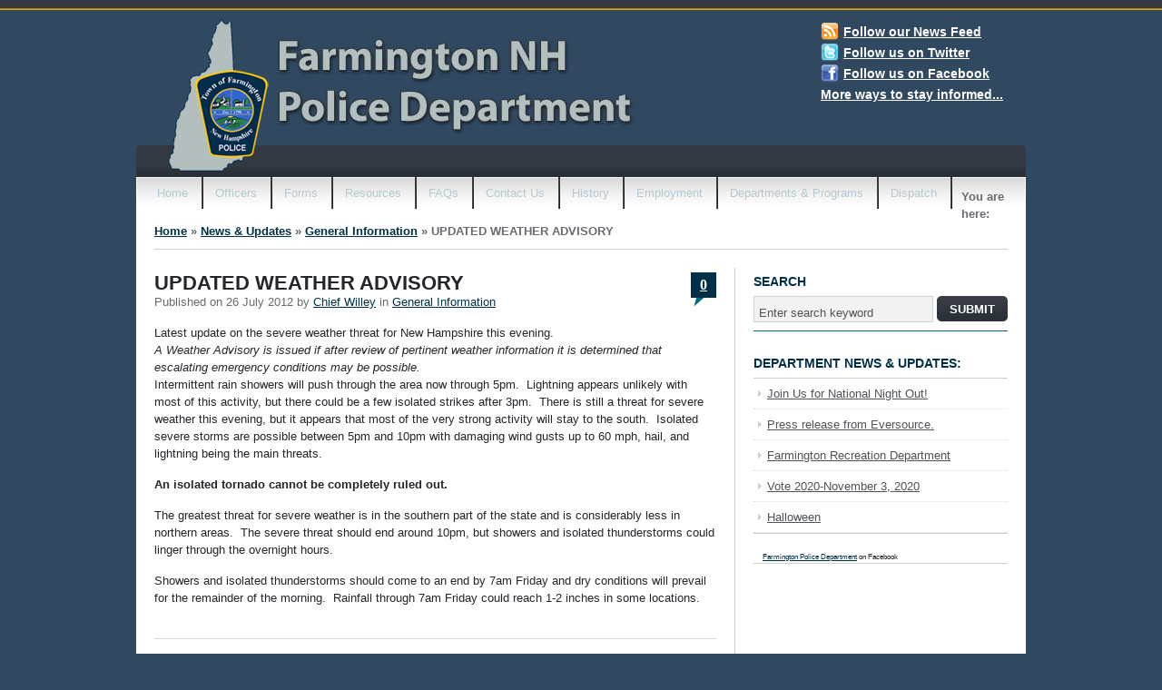

--- FILE ---
content_type: text/html; charset=UTF-8
request_url: https://farmingtonpd.com/2012/07/updated-weather-advisory/
body_size: 9286
content:
<!DOCTYPE html PUBLIC "-//W3C//DTD XHTML 1.0 Transitional//EN" "http://www.w3.org/TR/xhtml1/DTD/xhtml1-transitional.dtd">
<html xmlns="http://www.w3.org/1999/xhtml">
<head profile="http://gmpg.org/xfn/11">
<title>
  UPDATED WEATHER ADVISORY&nbsp;|&nbsp;
Farmington New Hampshire Police Department</title>
<meta http-equiv="Content-Type" content="text/html; charset=UTF-8" />
<meta name="google-site-verification" content="qd9Uvaw9JQ81Gz5JToxKFOHZGlFSSx-NqnRadSW0xfg" />
<link rel="alternate" type="application/rss+xml" title="RSS 2.0" href="https://farmingtonpd.com/feed/" />
<link rel="pingback" href="https://farmingtonpd.com/xmlrpc.php" />
<link rel="stylesheet" type="text/css" media="all" href="https://farmingtonpd.com/wp-content/themes/thestation/css/reset.css" />
<link rel="stylesheet" type="text/css" media="all" href="https://farmingtonpd.com/wp-content/themes/thestation/css/960.css" />
<link rel="stylesheet" type="text/css" href="https://farmingtonpd.com/wp-content/themes/thestation/style.css" media="screen" />
<!--[if IE 7]>



		<link rel="stylesheet" type="text/css" media="all" href="https://farmingtonpd.com/wp-content/themes/thestation/ie7.css" />



	<![endif]-->
<!--[if IE 6]>



		<link rel="stylesheet" type="text/css" media="all" href="https://farmingtonpd.com/wp-content/themes/thestation/ie6.css" />



		<script type="text/javascript" src="https://farmingtonpd.com/wp-content/themes/thestation/includes/js/pngfix.js"></script>



	<![endif]-->
<meta name='robots' content='max-image-preview:large' />
<link rel="alternate" type="application/rss+xml" title="Farmington New Hampshire Police Department &raquo; UPDATED WEATHER ADVISORY Comments Feed" href="https://farmingtonpd.com/2012/07/updated-weather-advisory/feed/" />
<script type="text/javascript">
/* <![CDATA[ */
window._wpemojiSettings = {"baseUrl":"https:\/\/s.w.org\/images\/core\/emoji\/15.0.3\/72x72\/","ext":".png","svgUrl":"https:\/\/s.w.org\/images\/core\/emoji\/15.0.3\/svg\/","svgExt":".svg","source":{"concatemoji":"https:\/\/farmingtonpd.com\/wp-includes\/js\/wp-emoji-release.min.js?ver=6.6.4"}};
/*! This file is auto-generated */
!function(i,n){var o,s,e;function c(e){try{var t={supportTests:e,timestamp:(new Date).valueOf()};sessionStorage.setItem(o,JSON.stringify(t))}catch(e){}}function p(e,t,n){e.clearRect(0,0,e.canvas.width,e.canvas.height),e.fillText(t,0,0);var t=new Uint32Array(e.getImageData(0,0,e.canvas.width,e.canvas.height).data),r=(e.clearRect(0,0,e.canvas.width,e.canvas.height),e.fillText(n,0,0),new Uint32Array(e.getImageData(0,0,e.canvas.width,e.canvas.height).data));return t.every(function(e,t){return e===r[t]})}function u(e,t,n){switch(t){case"flag":return n(e,"\ud83c\udff3\ufe0f\u200d\u26a7\ufe0f","\ud83c\udff3\ufe0f\u200b\u26a7\ufe0f")?!1:!n(e,"\ud83c\uddfa\ud83c\uddf3","\ud83c\uddfa\u200b\ud83c\uddf3")&&!n(e,"\ud83c\udff4\udb40\udc67\udb40\udc62\udb40\udc65\udb40\udc6e\udb40\udc67\udb40\udc7f","\ud83c\udff4\u200b\udb40\udc67\u200b\udb40\udc62\u200b\udb40\udc65\u200b\udb40\udc6e\u200b\udb40\udc67\u200b\udb40\udc7f");case"emoji":return!n(e,"\ud83d\udc26\u200d\u2b1b","\ud83d\udc26\u200b\u2b1b")}return!1}function f(e,t,n){var r="undefined"!=typeof WorkerGlobalScope&&self instanceof WorkerGlobalScope?new OffscreenCanvas(300,150):i.createElement("canvas"),a=r.getContext("2d",{willReadFrequently:!0}),o=(a.textBaseline="top",a.font="600 32px Arial",{});return e.forEach(function(e){o[e]=t(a,e,n)}),o}function t(e){var t=i.createElement("script");t.src=e,t.defer=!0,i.head.appendChild(t)}"undefined"!=typeof Promise&&(o="wpEmojiSettingsSupports",s=["flag","emoji"],n.supports={everything:!0,everythingExceptFlag:!0},e=new Promise(function(e){i.addEventListener("DOMContentLoaded",e,{once:!0})}),new Promise(function(t){var n=function(){try{var e=JSON.parse(sessionStorage.getItem(o));if("object"==typeof e&&"number"==typeof e.timestamp&&(new Date).valueOf()<e.timestamp+604800&&"object"==typeof e.supportTests)return e.supportTests}catch(e){}return null}();if(!n){if("undefined"!=typeof Worker&&"undefined"!=typeof OffscreenCanvas&&"undefined"!=typeof URL&&URL.createObjectURL&&"undefined"!=typeof Blob)try{var e="postMessage("+f.toString()+"("+[JSON.stringify(s),u.toString(),p.toString()].join(",")+"));",r=new Blob([e],{type:"text/javascript"}),a=new Worker(URL.createObjectURL(r),{name:"wpTestEmojiSupports"});return void(a.onmessage=function(e){c(n=e.data),a.terminate(),t(n)})}catch(e){}c(n=f(s,u,p))}t(n)}).then(function(e){for(var t in e)n.supports[t]=e[t],n.supports.everything=n.supports.everything&&n.supports[t],"flag"!==t&&(n.supports.everythingExceptFlag=n.supports.everythingExceptFlag&&n.supports[t]);n.supports.everythingExceptFlag=n.supports.everythingExceptFlag&&!n.supports.flag,n.DOMReady=!1,n.readyCallback=function(){n.DOMReady=!0}}).then(function(){return e}).then(function(){var e;n.supports.everything||(n.readyCallback(),(e=n.source||{}).concatemoji?t(e.concatemoji):e.wpemoji&&e.twemoji&&(t(e.twemoji),t(e.wpemoji)))}))}((window,document),window._wpemojiSettings);
/* ]]> */
</script>
<style id='wp-emoji-styles-inline-css' type='text/css'>

	img.wp-smiley, img.emoji {
		display: inline !important;
		border: none !important;
		box-shadow: none !important;
		height: 1em !important;
		width: 1em !important;
		margin: 0 0.07em !important;
		vertical-align: -0.1em !important;
		background: none !important;
		padding: 0 !important;
	}
</style>
<link rel='stylesheet' id='wp-block-library-css' href='https://farmingtonpd.com/wp-includes/css/dist/block-library/style.min.css?ver=6.6.4' type='text/css' media='all' />
<style id='classic-theme-styles-inline-css' type='text/css'>
/*! This file is auto-generated */
.wp-block-button__link{color:#fff;background-color:#32373c;border-radius:9999px;box-shadow:none;text-decoration:none;padding:calc(.667em + 2px) calc(1.333em + 2px);font-size:1.125em}.wp-block-file__button{background:#32373c;color:#fff;text-decoration:none}
</style>
<style id='global-styles-inline-css' type='text/css'>
:root{--wp--preset--aspect-ratio--square: 1;--wp--preset--aspect-ratio--4-3: 4/3;--wp--preset--aspect-ratio--3-4: 3/4;--wp--preset--aspect-ratio--3-2: 3/2;--wp--preset--aspect-ratio--2-3: 2/3;--wp--preset--aspect-ratio--16-9: 16/9;--wp--preset--aspect-ratio--9-16: 9/16;--wp--preset--color--black: #000000;--wp--preset--color--cyan-bluish-gray: #abb8c3;--wp--preset--color--white: #ffffff;--wp--preset--color--pale-pink: #f78da7;--wp--preset--color--vivid-red: #cf2e2e;--wp--preset--color--luminous-vivid-orange: #ff6900;--wp--preset--color--luminous-vivid-amber: #fcb900;--wp--preset--color--light-green-cyan: #7bdcb5;--wp--preset--color--vivid-green-cyan: #00d084;--wp--preset--color--pale-cyan-blue: #8ed1fc;--wp--preset--color--vivid-cyan-blue: #0693e3;--wp--preset--color--vivid-purple: #9b51e0;--wp--preset--gradient--vivid-cyan-blue-to-vivid-purple: linear-gradient(135deg,rgba(6,147,227,1) 0%,rgb(155,81,224) 100%);--wp--preset--gradient--light-green-cyan-to-vivid-green-cyan: linear-gradient(135deg,rgb(122,220,180) 0%,rgb(0,208,130) 100%);--wp--preset--gradient--luminous-vivid-amber-to-luminous-vivid-orange: linear-gradient(135deg,rgba(252,185,0,1) 0%,rgba(255,105,0,1) 100%);--wp--preset--gradient--luminous-vivid-orange-to-vivid-red: linear-gradient(135deg,rgba(255,105,0,1) 0%,rgb(207,46,46) 100%);--wp--preset--gradient--very-light-gray-to-cyan-bluish-gray: linear-gradient(135deg,rgb(238,238,238) 0%,rgb(169,184,195) 100%);--wp--preset--gradient--cool-to-warm-spectrum: linear-gradient(135deg,rgb(74,234,220) 0%,rgb(151,120,209) 20%,rgb(207,42,186) 40%,rgb(238,44,130) 60%,rgb(251,105,98) 80%,rgb(254,248,76) 100%);--wp--preset--gradient--blush-light-purple: linear-gradient(135deg,rgb(255,206,236) 0%,rgb(152,150,240) 100%);--wp--preset--gradient--blush-bordeaux: linear-gradient(135deg,rgb(254,205,165) 0%,rgb(254,45,45) 50%,rgb(107,0,62) 100%);--wp--preset--gradient--luminous-dusk: linear-gradient(135deg,rgb(255,203,112) 0%,rgb(199,81,192) 50%,rgb(65,88,208) 100%);--wp--preset--gradient--pale-ocean: linear-gradient(135deg,rgb(255,245,203) 0%,rgb(182,227,212) 50%,rgb(51,167,181) 100%);--wp--preset--gradient--electric-grass: linear-gradient(135deg,rgb(202,248,128) 0%,rgb(113,206,126) 100%);--wp--preset--gradient--midnight: linear-gradient(135deg,rgb(2,3,129) 0%,rgb(40,116,252) 100%);--wp--preset--font-size--small: 13px;--wp--preset--font-size--medium: 20px;--wp--preset--font-size--large: 36px;--wp--preset--font-size--x-large: 42px;--wp--preset--spacing--20: 0.44rem;--wp--preset--spacing--30: 0.67rem;--wp--preset--spacing--40: 1rem;--wp--preset--spacing--50: 1.5rem;--wp--preset--spacing--60: 2.25rem;--wp--preset--spacing--70: 3.38rem;--wp--preset--spacing--80: 5.06rem;--wp--preset--shadow--natural: 6px 6px 9px rgba(0, 0, 0, 0.2);--wp--preset--shadow--deep: 12px 12px 50px rgba(0, 0, 0, 0.4);--wp--preset--shadow--sharp: 6px 6px 0px rgba(0, 0, 0, 0.2);--wp--preset--shadow--outlined: 6px 6px 0px -3px rgba(255, 255, 255, 1), 6px 6px rgba(0, 0, 0, 1);--wp--preset--shadow--crisp: 6px 6px 0px rgba(0, 0, 0, 1);}:where(.is-layout-flex){gap: 0.5em;}:where(.is-layout-grid){gap: 0.5em;}body .is-layout-flex{display: flex;}.is-layout-flex{flex-wrap: wrap;align-items: center;}.is-layout-flex > :is(*, div){margin: 0;}body .is-layout-grid{display: grid;}.is-layout-grid > :is(*, div){margin: 0;}:where(.wp-block-columns.is-layout-flex){gap: 2em;}:where(.wp-block-columns.is-layout-grid){gap: 2em;}:where(.wp-block-post-template.is-layout-flex){gap: 1.25em;}:where(.wp-block-post-template.is-layout-grid){gap: 1.25em;}.has-black-color{color: var(--wp--preset--color--black) !important;}.has-cyan-bluish-gray-color{color: var(--wp--preset--color--cyan-bluish-gray) !important;}.has-white-color{color: var(--wp--preset--color--white) !important;}.has-pale-pink-color{color: var(--wp--preset--color--pale-pink) !important;}.has-vivid-red-color{color: var(--wp--preset--color--vivid-red) !important;}.has-luminous-vivid-orange-color{color: var(--wp--preset--color--luminous-vivid-orange) !important;}.has-luminous-vivid-amber-color{color: var(--wp--preset--color--luminous-vivid-amber) !important;}.has-light-green-cyan-color{color: var(--wp--preset--color--light-green-cyan) !important;}.has-vivid-green-cyan-color{color: var(--wp--preset--color--vivid-green-cyan) !important;}.has-pale-cyan-blue-color{color: var(--wp--preset--color--pale-cyan-blue) !important;}.has-vivid-cyan-blue-color{color: var(--wp--preset--color--vivid-cyan-blue) !important;}.has-vivid-purple-color{color: var(--wp--preset--color--vivid-purple) !important;}.has-black-background-color{background-color: var(--wp--preset--color--black) !important;}.has-cyan-bluish-gray-background-color{background-color: var(--wp--preset--color--cyan-bluish-gray) !important;}.has-white-background-color{background-color: var(--wp--preset--color--white) !important;}.has-pale-pink-background-color{background-color: var(--wp--preset--color--pale-pink) !important;}.has-vivid-red-background-color{background-color: var(--wp--preset--color--vivid-red) !important;}.has-luminous-vivid-orange-background-color{background-color: var(--wp--preset--color--luminous-vivid-orange) !important;}.has-luminous-vivid-amber-background-color{background-color: var(--wp--preset--color--luminous-vivid-amber) !important;}.has-light-green-cyan-background-color{background-color: var(--wp--preset--color--light-green-cyan) !important;}.has-vivid-green-cyan-background-color{background-color: var(--wp--preset--color--vivid-green-cyan) !important;}.has-pale-cyan-blue-background-color{background-color: var(--wp--preset--color--pale-cyan-blue) !important;}.has-vivid-cyan-blue-background-color{background-color: var(--wp--preset--color--vivid-cyan-blue) !important;}.has-vivid-purple-background-color{background-color: var(--wp--preset--color--vivid-purple) !important;}.has-black-border-color{border-color: var(--wp--preset--color--black) !important;}.has-cyan-bluish-gray-border-color{border-color: var(--wp--preset--color--cyan-bluish-gray) !important;}.has-white-border-color{border-color: var(--wp--preset--color--white) !important;}.has-pale-pink-border-color{border-color: var(--wp--preset--color--pale-pink) !important;}.has-vivid-red-border-color{border-color: var(--wp--preset--color--vivid-red) !important;}.has-luminous-vivid-orange-border-color{border-color: var(--wp--preset--color--luminous-vivid-orange) !important;}.has-luminous-vivid-amber-border-color{border-color: var(--wp--preset--color--luminous-vivid-amber) !important;}.has-light-green-cyan-border-color{border-color: var(--wp--preset--color--light-green-cyan) !important;}.has-vivid-green-cyan-border-color{border-color: var(--wp--preset--color--vivid-green-cyan) !important;}.has-pale-cyan-blue-border-color{border-color: var(--wp--preset--color--pale-cyan-blue) !important;}.has-vivid-cyan-blue-border-color{border-color: var(--wp--preset--color--vivid-cyan-blue) !important;}.has-vivid-purple-border-color{border-color: var(--wp--preset--color--vivid-purple) !important;}.has-vivid-cyan-blue-to-vivid-purple-gradient-background{background: var(--wp--preset--gradient--vivid-cyan-blue-to-vivid-purple) !important;}.has-light-green-cyan-to-vivid-green-cyan-gradient-background{background: var(--wp--preset--gradient--light-green-cyan-to-vivid-green-cyan) !important;}.has-luminous-vivid-amber-to-luminous-vivid-orange-gradient-background{background: var(--wp--preset--gradient--luminous-vivid-amber-to-luminous-vivid-orange) !important;}.has-luminous-vivid-orange-to-vivid-red-gradient-background{background: var(--wp--preset--gradient--luminous-vivid-orange-to-vivid-red) !important;}.has-very-light-gray-to-cyan-bluish-gray-gradient-background{background: var(--wp--preset--gradient--very-light-gray-to-cyan-bluish-gray) !important;}.has-cool-to-warm-spectrum-gradient-background{background: var(--wp--preset--gradient--cool-to-warm-spectrum) !important;}.has-blush-light-purple-gradient-background{background: var(--wp--preset--gradient--blush-light-purple) !important;}.has-blush-bordeaux-gradient-background{background: var(--wp--preset--gradient--blush-bordeaux) !important;}.has-luminous-dusk-gradient-background{background: var(--wp--preset--gradient--luminous-dusk) !important;}.has-pale-ocean-gradient-background{background: var(--wp--preset--gradient--pale-ocean) !important;}.has-electric-grass-gradient-background{background: var(--wp--preset--gradient--electric-grass) !important;}.has-midnight-gradient-background{background: var(--wp--preset--gradient--midnight) !important;}.has-small-font-size{font-size: var(--wp--preset--font-size--small) !important;}.has-medium-font-size{font-size: var(--wp--preset--font-size--medium) !important;}.has-large-font-size{font-size: var(--wp--preset--font-size--large) !important;}.has-x-large-font-size{font-size: var(--wp--preset--font-size--x-large) !important;}
:where(.wp-block-post-template.is-layout-flex){gap: 1.25em;}:where(.wp-block-post-template.is-layout-grid){gap: 1.25em;}
:where(.wp-block-columns.is-layout-flex){gap: 2em;}:where(.wp-block-columns.is-layout-grid){gap: 2em;}
:root :where(.wp-block-pullquote){font-size: 1.5em;line-height: 1.6;}
</style>
<script type="text/javascript" src="https://farmingtonpd.com/wp-includes/js/jquery/jquery.min.js?ver=3.7.1" id="jquery-core-js"></script>
<script type="text/javascript" src="https://farmingtonpd.com/wp-includes/js/jquery/jquery-migrate.min.js?ver=3.4.1" id="jquery-migrate-js"></script>
<script type="text/javascript" src="https://farmingtonpd.com/wp-content/themes/thestation/includes/js/menu.js?ver=6.6.4" id="menu-js"></script>
<link rel="https://api.w.org/" href="https://farmingtonpd.com/wp-json/" /><link rel="alternate" title="JSON" type="application/json" href="https://farmingtonpd.com/wp-json/wp/v2/posts/750" /><link rel="EditURI" type="application/rsd+xml" title="RSD" href="https://farmingtonpd.com/xmlrpc.php?rsd" />
<link rel="canonical" href="https://farmingtonpd.com/2012/07/updated-weather-advisory/" />
<link rel='shortlink' href='https://farmingtonpd.com/?p=750' />
<link rel="alternate" title="oEmbed (JSON)" type="application/json+oembed" href="https://farmingtonpd.com/wp-json/oembed/1.0/embed?url=https%3A%2F%2Ffarmingtonpd.com%2F2012%2F07%2Fupdated-weather-advisory%2F" />
<link rel="alternate" title="oEmbed (XML)" type="text/xml+oembed" href="https://farmingtonpd.com/wp-json/oembed/1.0/embed?url=https%3A%2F%2Ffarmingtonpd.com%2F2012%2F07%2Fupdated-weather-advisory%2F&#038;format=xml" />
<meta name="generator" content="The Station " />
<meta name="generator" content="Woo Framework Version 1.0.4" />
<meta name="generator" content="GD Library Version 2" />
<link href="https://farmingtonpd.com/wp-content/themes/thestation/styles/default.css" rel="stylesheet" type="text/css" />
</head>
<body>
<div id="header">
   <h1><a href="https://farmingtonpd.com" title="Farmington New Hampshire Police Department">
      Farmington New Hampshire Police Department      </a></h1>
   <a href="https://farmingtonpd.com" title="Farmington New Hampshire Police Department"> <img src="https://farmingtonpd.com/wp-content/woo_uploads/6-fpdnhlogo.png" alt="Farmington New Hampshire Police Department" /><img src="https://farmingtonpd.com/wp-content/themes/thestation/img/fpd_nh_txt.jpg" /> </a>
   <div id="subscribe">
      <div class="subico"> <a href="https://farmingtonpd.com/feed/" title="Subscribe to our RSS feed"><img src="https://farmingtonpd.com/wp-content/themes/thestation/img/rss24.png" />Follow our News Feed</a> </div>
      <div class="subico"> <a href="http://twitter.com/farmingtonpd" title="Follow us on Twitter"><img src="https://farmingtonpd.com/wp-content/themes/thestation/img/twitter24.png" /> Follow us on Twitter</a> </div>
      <div class="subico"> <a href="http://www.facebook.com/FarmingtonPolice" title="Follow us on Farcebook"><img src="https://farmingtonpd.com/wp-content/themes/thestation/img/facebook24.png" />Follow us on Facebook</a> </div>
	  <div class="subico"><a href="http://farmingtonpd.com/stay-informed/">More ways to stay informed...</a></div>
   </div>
</div>
<!-- /header -->
<div id="nav">
   <ul id="pagenav">
      <li class=""><a href="https://farmingtonpd.com" title="Farmington New Hampshire Police Department"><span class="left"></span>Home<span class="right"></span></a></li>
                        <li class="page_item page-item-91"><a href="https://farmingtonpd.com/officers/"><span class="left"></span>Officers<span class="right"></span></a></li>
<li class="page_item page-item-97"><a href="https://farmingtonpd.com/forms/"><span class="left"></span>Forms<span class="right"></span></a></li>
<li class="page_item page-item-128 page_item_has_children"><a href="https://farmingtonpd.com/resources/"><span class="left"></span>Resources<span class="right"></span></a>
<ul class='children'>
	<li class="page_item page-item-431"><a href="https://farmingtonpd.com/resources/community-resources/"><span class="left"></span>Community Resources<span class="right"></span></a></li>
	<li class="page_item page-item-1254"><a href="https://farmingtonpd.com/resources/nuisance-property-ordinance/"><span class="left"></span>Nuisance Property Ordinance<span class="right"></span></a></li>
</ul>
</li>
<li class="page_item page-item-132"><a href="https://farmingtonpd.com/faqs/"><span class="left"></span>FAQs<span class="right"></span></a></li>
<li class="page_item page-item-135"><a href="https://farmingtonpd.com/contact-us/"><span class="left"></span>Contact Us<span class="right"></span></a></li>
<li class="page_item page-item-22"><a href="https://farmingtonpd.com/about/history/"><span class="left"></span>History<span class="right"></span></a></li>
<li class="page_item page-item-24"><a href="https://farmingtonpd.com/about/employment/"><span class="left"></span>Employment<span class="right"></span></a></li>
<li class="page_item page-item-105 page_item_has_children"><a href="https://farmingtonpd.com/about/divisions/"><span class="left"></span>Departments &#038; Programs<span class="right"></span></a></li>
<li class="page_item page-item-487"><a href="https://farmingtonpd.com/about/divisions/dispatch/"><span class="left"></span>Dispatch<span class="right"></span></a></li>
   </ul>
	<!--
   <ul id="pagenav2">
      <li class="page_item page-item-375"><a href="https://farmingtonpd.com/police-association/"><span class="left"></span>Farmington Police Association<span class="right"></span></a></li>
   </ul>
-->
</div>
<!-- /nav -->
<div id="container" class="container_12">

	<div id="breadcrumb"><p>You are here: <a href="https://farmingtonpd.com">Home</a> &raquo; <a href="https://farmingtonpd.com/category/news-updates/">News &amp; Updates</a> &raquo; <a href="https://farmingtonpd.com/category/news-updates/general/">General Information</a> &raquo; <strong>UPDATED WEATHER ADVISORY</strong></p></div>	
	<div id="content">
		
		<div id="main_content">
			
					
			<div class="post">
			
				<div class="post_head">
				
					<div class="title_meta">
						<h2><a href="https://farmingtonpd.com/2012/07/updated-weather-advisory/" title="UPDATED WEATHER ADVISORY">UPDATED WEATHER ADVISORY</a></h2>					
						<p class="meta">Published on 26 July 2012 by <a href="https://farmingtonpd.com/author/kwilley/" title="Posts by Chief Willey" rel="author">Chief Willey</a> in <a href="https://farmingtonpd.com/category/news-updates/general/" rel="category tag">General Information</a></p>
					</div><!-- /title_meta -->
										<span class="comments"><a href="https://farmingtonpd.com/2012/07/updated-weather-advisory/#respond" title="Comment on this post">0</a><span class="bg"></span></span>
								</div><!-- /post_head -->
				
								
				<div class="entry">
				
					<p>Latest update on the severe weather threat for New Hampshire this evening.<br />
<em>A Weather Advisory is issued if after review of pertinent weather information it is determined that escalating emergency conditions may be possible.</em><br />
Intermittent rain showers will push through the area now through 5pm.  Lightning appears unlikely with most of this activity, but there could be a few isolated strikes after 3pm.  There is still a threat for severe weather this evening, but it appears that most of the very strong activity will stay to the south.  Isolated severe storms are possible between 5pm and 10pm with damaging wind gusts up to 60 mph, hail, and lightning being the main threats. <strong></strong></p>
<p><strong>An isolated tornado cannot be completely ruled out.</strong> </p>
<p>The greatest threat for severe weather is in the southern part of the state and is considerably less in northern areas.  The severe threat should end around 10pm, but showers and isolated thunderstorms could linger through the overnight hours. </p>
<p>Showers and isolated thunderstorms should come to an end by 7am Friday and dry conditions will prevail for the remainder of the morning.  Rainfall through 7am Friday could reach 1-2 inches in some locations.</p>
				
				</div><!-- /entry -->
			
			</div><!-- /post -->
			
						
            <div class="clear"></div>
            
            
           			
<!-- You can start editing here. -->


			<!-- If comments are open, but there are no comments. -->

	 


<div id="respond">
<div id="form_wrap">


<h3>Leave a Reply</h3>


<form action="https://farmingtonpd.com/wp-comments-post.php" method="post" id="commentform" onsubmit="if (url.value == 'Website (optional)') {url.value = '';}">


<div class="form-left">
<input type="text" name="author" id="author" tabindex="1" value="Name (required)" onfocus="if (this.value == 'Name (required)') {this.value = '';}" onblur="if (this.value == '') {this.value = 'Name (required)';}" />
<input type="text" name="email" id="email" tabindex="2" value="Email (required)" onfocus="if (this.value == 'Email (required)') {this.value = '';}" onblur="if (this.value == '') {this.value = 'Email (required)';}" />
<input type="text" name="url" id="url" tabindex="3" value="Website (optional)" onfocus="if (this.value == 'Website (optional)') {this.value = '';}" onblur="if (this.value == '') {this.value = 'Website (optional)';}" />
<div class="cancel-comment-reply">
	<small><a rel="nofollow" id="cancel-comment-reply-link" href="/2012/07/updated-weather-advisory/#respond" style="display:none;">Click here to cancel reply.</a></small>
</div>

</div>
<div class="form-right">
<textarea rows="9" cols="10" name="comment" id="comment" tabindex="4" onfocus="if (this.value == 'Type your comment here...') {this.value = '';}" onblur="if (this.value == '') {this.value = 'Type your comment here...';}">Type your comment here...</textarea>
<input type="submit" name="submit" tabindex="5" value="Submit" class="sb" />

</div>


<input type='hidden' name='comment_post_ID' value='750' id='comment_post_ID' />
<input type='hidden' name='comment_parent' id='comment_parent' value='0' />
<p style="display: none;"><input type="hidden" id="akismet_comment_nonce" name="akismet_comment_nonce" value="46f5178057" /></p><p style="display: none !important;" class="akismet-fields-container" data-prefix="ak_"><label>&#916;<textarea name="ak_hp_textarea" cols="45" rows="8" maxlength="100"></textarea></label><input type="hidden" id="ak_js_1" name="ak_js" value="244"/><script>document.getElementById( "ak_js_1" ).setAttribute( "value", ( new Date() ).getTime() );</script></p>
</form>



<div class="clear"></div>
</div> <!-- end #form_wrap -->
</div> <!-- end #respond -->
             
            
		</div><!-- /main_content -->
		
				<div id="sidebar">
			
			
			<div id="search">
			
				<h2>Search</h2>
				
				<form method="get" id="searchform" action="https://farmingtonpd.com/" class="search-form">
					<input type="text" value="Enter search keyword" name="s" id="s" class="field" onfocus="if (this.value == 'Enter search keyword') {this.value = '';}" onblur="if (this.value == '') {this.value = 'Enter search keyword';}" />
					<input class="submitsearch button" type="submit" name="submit" value="submit" />
				</form>				
				
			</div><!-- /search -->	


		<div id="recent-posts-3" class="block widget widget_recent_entries">
		<h3>Department News &#038; Updates:</h3>
		<ul>
											<li>
					<a href="https://farmingtonpd.com/2021/08/join-us-for-national-night-out/">Join Us for National Night Out!</a>
									</li>
											<li>
					<a href="https://farmingtonpd.com/2021/04/press-release-from-eversource/">Press release from Eversource.</a>
									</li>
											<li>
					<a href="https://farmingtonpd.com/2021/02/farmington-recreation-department/">Farmington Recreation Department</a>
									</li>
											<li>
					<a href="https://farmingtonpd.com/2020/10/vote-2020/">Vote 2020-November 3, 2020</a>
									</li>
											<li>
					<a href="https://farmingtonpd.com/2020/10/halloween-2/">Halloween</a>
									</li>
					</ul>

		</div><div id="text-4" class="block widget widget_text">			<div class="textwidget"><script type="text/javascript" src="http://static.ak.connect.facebook.com/js/api_lib/v0.4/FeatureLoader.js.php/en_US"></script><script type="text/javascript">FB.init("ba85d2ffa7685bb68e2f658dc1b99788");</script><fb:fan profile_id="268410424021" stream="0" connections="10" logobar="1" width="280"></fb:fan><div style="font-size:8px; padding-left:10px"><a href="http://www.facebook.com/FarmingtonPolice">Farmington Police Department</a> on Facebook</div></div>
		</div>					
		</div><!-- /sidebar -->
		
		<div class="clear"></div>
		
	</div><!-- /content -->

	<div class="clear"></div>
	
		
</div><!-- /container -->

<div id="footer">
	
	<div class="footnav">

		<ul>
			
			<li><a href="https://farmingtonpd.com" title="Farmington New Hampshire Police Department">Home</a></li>
			
					
		
		</ul>

	</div><!-- /footnav -->
	
	<div class="copyright">
	
			
	</div><!-- /copyright -->
	
	<div class="clear"></div>
	
	<div class="bottombg"></div>
	
</div><!-- /footer -->

<div class="spacer"></div>

<span style="display:none">[base64]/[base64]</span><script type="text/javascript" src="https://farmingtonpd.com/wp-includes/js/comment-reply.min.js?ver=6.6.4" id="comment-reply-js" async="async" data-wp-strategy="async"></script>
<script defer type="text/javascript" src="https://farmingtonpd.com/wp-content/plugins/akismet/_inc/akismet-frontend.js?ver=1723579533" id="akismet-frontend-js"></script>
<!--GATC-->
<script type="text/javascript">
var gaJsHost = (("https:" == document.location.protocol) ? "https://ssl." : "http://www.");
document.write(unescape("%3Cscript src='" + gaJsHost + "google-analytics.com/ga.js' type='text/javascript'%3E%3C/script%3E"));
</script>
<script type="text/javascript">
try {
var pageTracker = _gat._getTracker("UA-13075825-1");
pageTracker._trackPageview();
} catch(err) {}</script>
<!--/GATC-->
</body>
</html>

--- FILE ---
content_type: text/css
request_url: https://farmingtonpd.com/wp-content/themes/thestation/style.css
body_size: 3894
content:
/*>>>>> Setup and Reset <<<<<*/







body, html { height: 100%; }
body, html, p, ul, ol { margin: 0; padding: 0; border: none; }
body { font-family: Arial, Helvetica, Sans-serif; font-size: 13px; line-height: 1.5;  /*unitless for proper inheritance*/ }
h1, h2, h3, h4, h5, h6 { margin: 5px 0; }
h1 { font-size: 30px }
h2 { font-size: 22px }
h3 { font-size: 16px }
h4 { font-size: 14px }
h5 { font-size: 12px }
h6 { font-size: 12px }
h1 a:link, h1 a:visited, h2 a:link, h2 a:visited, h3 a:link, h3 a:visited, h4 a:link, h4 a:visited, h5 a:link, h5 a:visited, h6 a:link, h6 a:visited { text-decoration: none; }
h1 a:hover, h2 a:hover, h3 a:hover, h4 a:hover, h5 a:hover, h6 a:hover { text-decoration: underline; }
p { margin: 5px 0 15px 0; }
ul, ol { margin: 0; padding: 0; }
/*>>>>> Navigation <<<<<*/







a:link, a:visited { text-decoration: underline; }
a:hover { font-weight: bold; }
#nav { width: 980px; margin: 0 auto; height: 35px; }
/* Page Nav */







#pagenav { float: left; position: relative; z-index: 100; padding: 0 10px; }
#pagenav li { float: left; line-height: 35px; padding: 0 9px 0 5px; margin: 0; }
#pagenav li a:link, #pagenav li a:visited { display: block; position: relative; padding: 0 8px; text-decoration: none; z-index: 100; }
#pagenav li a:hover, #pagenav li.current_page_item a:link, #pagenav li.current_page_item a:visited { position: relative; }
#pagenav li a:hover span.left, #pagenav li.current_page_item span.left { display: block; position: absolute; left: 0; bottom: 0; width: 5px; height: 33px; }
#pagenav li a:hover span.right, #pagenav li.current_page_item span.right { display: block; position: absolute; right: 0; bottom: 0; width: 5px; height: 33px; }

#pagenav2 { float: right; position: relative; z-index: 100; padding: 0 10px; }
#pagenav2 li { float: right; line-height: 35px; padding: 0 9px 0 5px; margin: 0; }
#pagenav2 li a:link, #pagenav2 li a:visited { display: block; position: relative; padding: 0 8px; text-decoration: none; z-index: 100; }
#pagenav2 li a:hover, #pagenav2 li.current_page_item a:link, #pagenav2 li.current_page_item a:visited { position: relative; }
#pagenav2 li a:hover span.left, #pagenav2 li.current_page_item span.left { display: block; position: absolute; left: 0; bottom: 0; width: 5px; height: 33px; }
#pagenav2 li a:hover span.right, #pagenav2 li.current_page_item span.right { display: block; position: absolute; right: 0; bottom: 0; width: 5px; height: 33px; }


/* Style drop down list */







#pagenav li ul li { float: none; padding: 0; }
/* first level */







	#pagenav li ul { position: absolute; left: -999em; }
#pagenav li:hover ul, #pagenav li.sfhover ul { }
/* second level */







		#pagenav li li:hover ul ul, #pagenav li li.sfhover ul ul { left: -999em; }
#pagenav li li li:hover ul, #pagenav li li li.sfhover ul { left: auto; }
/* third level */







			#pagenav li li li:hover ul ul, #pagenav li li li.sfhover ul ul { left: -999em; }
#pagenav li li li li:hover ul, #pagenav li li li li.sfhover ul { left: auto; }
#pagenav li ul ul { margin: -26px 0 0 200px; }
#pagenav li ul ul li a { line-height: 25px; }
#pagenav li:hover ul ul, #pagenav li.sfhover ul ul { left: -999em; }
#pagenav li:hover ul, #pagenav li li:hover ul, #pagenav li.sfhover ul, #pagenav li li.sfhover ul { left: auto; }
#pagenav li ul li a:link, #pagenav li ul li a:visited { display: block; width: 190px; padding: 0px 0 0px 10px!important; }
#pagenav li ul li ul li a:link, #pagenav li ul li ul li a:visited { padding: 5px 0 5px 10px!important; }
#pagenav li ul li a:hover { text-decoration: underline; }
#pagenav li ul li a span.left { display: none!important; }
#pagenav li ul li a span.right { display: none!important; }
/* IE7 Fix */







#pagenav li:hover, #pagenav li.hover { position: static; }

/*>>>>> Layout <<<<<*/

.fp-updates { margin: 0 0 25px 0; }
.fp-updates h2 { font-size: 15px; margin: 0 0 0 0;  }
.fp-updates h3 { font-size: 18px; margin: 0 0 25px 0; border-bottom:1px solid #CBD1D2; }
.fp-updates ul { margin: 0 0 0 15px; }




#header { width: 980px; margin: 0 auto; height: 160px; }
#header h1 { display: none; }
#header img { float: left; margin: 15px 0 0 0; }
#header #subscribe { float: right; margin: 25px 25px 0 0; text-decoration: none; }
#header .subico { margin: 0 0 3px 0; clear: both; }
#header .subico img { margin: 0 5px 0 0; }
#header .subico a { color: #fff; font-size: 14px; font-weight: bold; line-height: 20px; vertical-align:middle; }
#container { padding-top: 20px; padding-bottom: 20px; }
#container_bottombg { width: 980px; height: 41px; margin: 0 0 -20px -10px; }
#featured { float: left; margin: 0 0 0 10px; background-color: #dce1e2; height:auto; }
#featured.slider { width: 940px; position: relative; }
#featured.slider .arrow_left { position: absolute; left: -11px; top: 45%; }
#featured.slider .arrow_right { position: absolute; right: -11px; top: 45%; }
#featured.slider .information { width: 900px; float: left; position: relative; }
#featured.slider .information .image.left { float: left; margin: 0 20px 0 0; }
#featured.slider .information .image.right { float: right; margin: 0 0 0 20px; }
#featured.slider .information .image img { border: 5px solid #bcc5c7; }
#featured.slider .information #text h2 { margin-bottom: 0; }
#featured.slider .information #text h2 a:link, #featured.slider .information #text h2 a:visited { color: #16181A; display: inline; }
#featured.slider .information #text .description { display: block; color: #4F5357; font-weight: normal; font-size: 14px; }
#featured .information { float: left; width: 598px; padding: 15px 20px 20px 20px; }
#featured .information .welcome { font-size: 14px; }
#featured .information h2 { margin: 0 0 15px 0; line-height: 25px; font-size: 22px; }
#featured .information .feat-button .left { display: block; float: left; width: 5px; height: 30px; }
#featured .information .feat-button a.more-info { display: block; float: left; height: 24px; padding: 6px 4px 0 8px; text-transform: uppercase; cursor: pointer; }
#featured .information .feat-button .right { display: block; float: left; width: 19px; height: 30px; }
#featured-tabs { float: left; width: 301px; height: 100%; }
#featured-tabs li { }
#featured-tabs li a:link, #featured-tabs li a:visited { display: block; margin-left: -1px; padding: 10px 0 10px 20px; font-size: 16px; font-weight: bold; text-decoration: none; }
#featured-tabs li a:hover, #featured-tabs li.active a { }
#featured-tabs a span { display: block; font-size: 12px; font-weight: normal; margin-top: -4px; }
#featured .information ul, #featured .information ol { margin: 5px 0; padding: 0 0 0 30px; }
#featured .information ul li { list-style-type: square; }
#featured .information ul li ul { margin: 8px 0; padding: 0 0 0 15px; }
#featured .information ul li ul li { list-style-type: disc; }
#featured .information ol li { list-style-type: upper-latin; }
#featured .information ol li ol { margin: 8px 0; padding: 0 0 0 15px; }
#featured .information ol li ol li { list-style-type: lower-latin; }
/*>>>>> Slider <<<<<*/







#slider { width: 940px; margin: 0 auto; position: relative; }
.scroll { width: 940px; height: auto; overflow: auto; position: relative; /* fix for IE to respect overflow */ clear: left; }
.scrollContainer div.panel { height: auto; width: 940px; /* change to 560px if not using JS to remove rh.scroll */ }
.scrollButtons { cursor: pointer; z-index: 100; }
#breadcrumb { width: 940px; margin: -8px 10px 0 10px; padding: 0 0 10px 0; }
#content { }
#breadcrumb p { margin: 0; font-weight: bold; }
#main_content { float: left; width: 619px; padding: 0 20px 0 0; margin: 20px 0 0 10px; }
#main_content #top { }
#main_content #top h2 { margin: 0 0 20px 0; }
#main_content #top p { margin: 20px 0 30px 0; }
#main_content #top p img { float: left; margin: 0 10px 0 0; border: none !important; }
#two-col { padding-top: 10px; }
#two-col h3 { text-transform: uppercase; }
#two-col ul { padding: 0 !important; }
#two-col ul li { margin: 0 0 8px 0 !important; padding: 0 0 0 20px !important; list-style: none !important; }
#two-col .left { float: left; width: 309px; }
#two-col .right { float: left; width: 300px; padding: 0 0 0 10px; }
#two-col .left a.signup, #two-col .right a.signup { display: block; font-weight: bold; text-transform: uppercase; font-size: 13px; text-align: center; padding: 5px 0 0 0; margin: 20px 0 0 0; width: 300px; height: 25px; }
#sidebar { float: left; width: 280px; margin: 20px 0 0 20px; }
#sidebar h2 { text-transform: uppercase; font-size: 14px; }
#sidebar .box { }
#sidebar .box h2 { padding-bottom: 5px; }
#newsletter { margin-bottom: 15px; padding-bottom: 10px; }
#newsletter .field, #feedburner .field, #campaignmonitor .field { display: block; float: left; width: 191px; height: 20px; padding: 7px 0 0 5px; margin: 0 4px 0 0; }
#newsletter .button, #feedburner .button, #campaignmonitor .button { width: 78px; height: 28px; font-weight: bold; text-transform: uppercase; cursor: pointer !important; }
#news { margin-bottom: 15px; }
#news h2 { display: block; margin-bottom: 0; width: 280px; position: relative; }
#news h2 a:link, #news h2 a:visited { position: absolute; top: 0; right: 0; }
#news ul li { padding: 7px 0; }
#news ul li a:link, #news ul li a:visited { font-weight: bold; }
#news ul li span.meta { display: block; font-size: 11px; }
#search, #feedburner, #campaignmonitor { margin-bottom: 25px; padding-bottom: 10px; }
#search input#s { display: block; float: left; width: 191px; height: 20px; padding: 7px 0 0 5px; margin: 0 4px 0 0; }
#search input.submitsearch { width: 78px; height: 28px; font-weight: bold; text-transform: uppercase; cursor: pointer !important; }
#twitter { padding: 0 0 10px 0; }
#twitter ul { margin: 10px 0; }
#twitter_update_list li { padding: 5px 0 !important; }
#twitter a:link, #twitter a:visited { display: inline; padding: 0; }
#twitter span.website { display: block; text-align: right; }
#footer { width: 980px; margin: 0 auto 40px auto; }
#footer .footnav { float: left; width: 660px; }
#footer .footnav ul { padding: 30px 0 20px 10px; }
#footer .footnav ul li { display: inline; margin: 0 15px; }
#footer .footnav ul li a:link, #footer .footnav ul li a:visited { font-weight: bold; }
#footer .copyright { float: right; width: 295px; padding: 5px 10px 0 15px; font-size: 10px; }
#footer .copyright p { margin: 5px 0; }
#footer .bottombg { width: 980px; height: 7px; }
.spacer { height: 10px; }
/*>>>>> Post Styling <<<<<*/







.post { float: left; width: 619px; padding: 0 0 20px 0; margin: 0 0 20px 0; }
.post .video { margin: 0 0 20px 0; }
.post_head { float: left; width: 619px; margin: 0 0 15px 0; }
.post_head .title_meta { float: left; width: 559px; }
.post_head .title_meta h2 { margin: 0 0 -5px 0; }
.post_head .title_meta h2 a:link, .post_head .title_meta h2 a:visited { }
.post_head .title_meta p { margin: 0; }
.post_head .comments { width: 60px; text-align: right; float: right; }
.post_head .comments a:link, .post_head .comments a:visited { display: inline-block; text-align: center; padding: 5px 10px; margin: 5px 0 0 0; font: bold 16px Georgia, Times, Serif; }
.post_head .comments span.bg { display: block; width: 11px; height: 10px; margin: 0 0 0 35px; }
.post p.continue_reading { margin: 0; }
.post p.continue_reading a { padding: 0 10px 0 0; }
/*>>>>> Page Styles <<<<<*/







#sub_nav { float: left; width: 120px; padding: 5px 10px; }
#sub_nav ul li { margin: 3px 0; }
#sub_nav ul li.active { margin-top: 10px; }
#sub_nav ul li ul { margin: 0 0 10px 5px; display: none; }
#sub_nav .current_page_parent ul, #sub_nav .current_page_item ul { display: block; }
#sub_nav .current_page_parent ul li, #sub_nav .current_page_item ul li { margin-top: 10px; }
#sub_nav ul li ul li { zoom: 1; padding: 0 0 0 10px; }
#sub_nav ul li.sub_active a:link, #sub_nav ul li.sub_active a:visited { text-decoration: underline; }
#page { float: left; width: 619px; margin: 0 0 0 17px; }
#main_content.fullwidth { width: 940px; border-right: 0; }
#main_content.fullwidth #page { width: 783px; margin-left: 17px; }
#main_content.fullwidth #page.no_sub_nav_full { margin: 0; width: 940px; }
.no_sub_nav { width: 620px !Important; margin: 0px !Important; }
#page h2.title { margin: 0 0 15px 0; }
#page h2.title a:link, #page h2.title a:visited { }
/*>>>>> ARCHIVES TEMPLATE STYLES <<<<<*/







#archive_posts li, #archive_categories li, #archive_monthly li { margin: 0 0 5px 0; }
#archive_categories li, #archive_monthly li { font-weight: bold; }
#archive_posts li a:link, #archive_posts li a:visited { font-weight: bold; }
#archive_posts li span.comments { text-transform: uppercase; font-size: 11px; }
/*>>>>> Widget Styles <<<<<*/







.widget { margin: 0 0 20px 0; }
.widget.two-col { float: left; }
.widget h3 { padding: 0 0 5px 0; margin: 0; font-size: 14px; text-transform: uppercase; }
.widget ul { }
.widget.two-col ul { float: left; margin-bottom: -1px; }
.widget ul li { }
.widget ul li ul { margin: 0 0 5px 10px; font-size: 11px; }
.widget ul li li { }
.widget ul li li a:link, .widget ul li li a:visited { height: 22px; line-height: 20px; padding: 0 0 0 15px; }
.widget.two-col ul li { float: left; width: 140px; }
.widget ul li a:link, .widget ul li a:visited { display: block; padding: 7px 0 7px 15px; }

.widget ul li a:hover { }
#flickr { float: left; margin: 0 0 20px 0; }
#flickr h3 { padding: 0 0 5px 0; margin: 0; font-size: 14px; text-transform: uppercase; }
#flickr .pics { float: left; padding: 7px; }
#flickr .pics .flickr_badge_image { margin: 4px 6px; float: left; width: 75px; }
#ads img { margin: 5px 6px; }
.widget_lifestream ul li { padding-top: 7px!important; padding-bottom: 7px!important; background-position: 0 9px!important; }
#videos .inner { padding: 5px 10px 10px 10px; background-color: #ebebeb; border-left: 1px solid #CBD1D2; border-right: 1px solid #CBD1D2; }
#videos .inner .video { margin: 0 0 8px 0; }
#videos h3 { margin-bottom: -0px; }
/*>>>>> COMMENTS <<<<<*/







#comments_wrap { width: 619px; }
ol li.comment { display: block; padding: 10px 0 10px 10px; }
ol li.comment .comment-author { }
ol li.comment .comment-author img { float: right; }
ol li.comment .comment-author cite { font-weight: bold; font-size: 14px; }
ol li.comment .comment-meta { font-size: 10px; text-transform: uppercase; margin: 0 0 10px 0; }
ol li.comment p { margin: 0 0 5px 0; }
ol li.comment .reply { text-transform: uppercase; font-size: 12px; font-weight: bold; margin: 7px 0 0 0; }
/*>>>>> THREADED COMMENTS <<<<<*/







ol li.comment ul.children { margin: 10px 0 0 5px; }
/*>>>>> COMMENT FORM <<<<<*/







#form_wrap { padding: 15px 0; position: relative; clear: both; }
#form_wrap h2 { padding-bottom: 28px; position: relative; }
#form_wrap .form-left { width: 30%; float:left; }
#form_wrap .form-right { float:right; width: 70%; }
#form_wrap textarea, #form_wrap .form-left input { font-family: Arial, Helvetica, sans-serif; font-size: 12px; padding: 7px 10px; }
#form_wrap textarea { width: 95%; margin-bottom: 18px; }
#form_wrap .form-left input { width: 147px; display: block; margin-bottom: 10px; }
#form_wrap input.sb { width: 78px; height: 28px; font-weight: bold; text-transform: uppercase; }
#form_wrap p.lc_logged { margin-top: -20px; position: relative; }
#cancel-comment-reply-link { text-transform: uppercase; font-weight: bold; font-size: 10px; }
/*>>>>> ALTERNATE HOMEPAGE LAYOUT <<<<<*/







#recent_articles { }
#recent_articles h2.heading { text-transform: uppercase; font-size: 14px; margin: 0px 0 0 0; padding: 0 0 6px 0; }
#recent_articles .article { float: left; position: relative; width: 300px; border-top: 1px solid #cbd1d2; }
#recent_articles .article.left { padding: 10px 9px 10px 0; border-right: 1px solid #cbd1d2; }
#recent_articles .article.right { padding: 10px 0 10px 9px; border-left: 1px solid #cbd1d2; margin: 0 0 0 -1px; }
#recent_articles .article h2 { margin: 0; }
#recent_articles .article h2 a:link, #recent_articles .article h2 a:visited { color: #23262a; font-size: 16px; }
#recent_articles .article .meta { margin: 0 0 10px 0; font-size: 11px; }
#recent_articles .article .meta a:link, #recent_articles .article .meta a:visited { color: #4f5357; }
#recent_articles .article .comments { margin: 0; position: absolute; top: 10px; right: 7px; padding: 0 3px; border-radius: 3px; -moz-border-radius: 3px; -webkit-border-radius: 3px; background-color: #5c5c5c; }
#recent_articles .article .comments a:link, #recent_articles .article .comments a:visited { font-size: 14px; font-weight: bold; color: #fff; }
#recent_articles .article img { float: left; margin: 0 8px 5px 0; border: 2px solid #bcc5c7; }
#recent_articles .article p { margin: 0 0 8px 0; }
#adbox { padding: 25px 0; text-align: center; border-top: 1px solid #CBD1D2; border-bottom: 1px solid #cbd1d2; }
#bottom { }
#more_articles { float: left; width: 380px; padding: 0 9px 0 0; border-right: 1px solid #cbd1d2; }
#more_articles h2.heading { text-transform: uppercase; font-size: 14px; margin: 9px 0 0 0; padding: 0 0 6px 0; border-bottom: 1px solid #CBD1D2; }
#more_articles ul li { float: left; position: relative; width: 380px; padding: 10px 0; border-bottom: 1px solid #e4e4e4; }
#more_articles ul li img { float: left; margin: 0 15px 0 0; border: 2px solid #bcc5c7; }
#more_articles ul li .posttitle { float: left; width: 270px; }
#more_articles ul li .posttitle h2 { margin: 0; }
#more_articles ul li .posttitle h2 a:link, #more_articles ul li .posttitle h2 a:visited { color: #23262a; font-size: 14px; }
#more_articles ul li .meta { margin: 0; color: #4f5357; }
#more_articles .meta a:link, #more_articles .meta a:visited { color: #4f5357; }
#more_articles ul li .comments { margin: 0; position: absolute; top: 15px; right: 0; padding: 0 3px; border-radius: 3px; -moz-border-radius: 3px; -webkit-border-radius: 3px; background-color: #5c5c5c; }
#more_articles ul li .comments a:link, #more_articles ul li .comments a:visited { font-size: 14px; font-weight: bold; color: #fff; }
#widget_area { float: left; width: 220px; margin: 0 0 0 9px; padding: 10px 0 0 0; }
/*>>>>> END ALTERNATE HOMEPAGE LAYOUT <<<<<*/











/* Captions */



.aligncenter, div.aligncenter { display: block; margin-left: auto; margin-right: auto; }
.wp-caption { text-align: center; padding-top: 4px; margin: 10px; -moz-border-radius: 3px; -khtml-border-radius: 3px; -webkit-border-radius: 3px; border-radius: 3px; }
.wp-caption img { margin: 0; padding: 0; border: 0 none; }
.wp-caption p.wp-caption-text { font-size: 11px; line-height: 17px; padding: 0 4px 5px; margin: 0; }
/* End captions */







/* Post Typographic Elements */







.entry h1 { }
.entry h2 { }
.entry h3 { }
.entry h4 { }
.entry h5 { }
.entry h6 { }
.entry h1, .entry h2, .entry h3, .entry h4, .entry h5, .entry h6 { }
.entry blockquote { padding: 10px 20px; color: #555; font-style: italic; }
.entry blockquote p { margin: 0 0 10px 0; }
.entry ul { margin: 5px 0; padding: 0 0 0 30px; }
.entry ul li { list-style-type: square; }
.entry ul li ul { margin: 8px 0; padding: 0 0 0 15px; }
.entry ul li ul li { list-style-type: disc; }
.entry ol { margin: 5px 0; padding: 0 0 0 30px; }
.entry ol li { list-style-type: upper-latin; }
.entry ol li ol { margin: 8px 0; padding: 0 0 0 15px; }
.entry ol li ol li { list-style-type: lower-latin; }
.entry.sitemap ul { margin-bottom: 30px; }
.entry.sitemap li ul li ul { margin-bottom: 5px; }
/* Post Images */







.entry img { background: #efefef; padding: 5px; border: 1px solid #aaa; }
img.wp-smiley { padding: 0; border: none; }
.entry .alignleft { float: left; margin: 0px 15px 10px 0; }
.entry .alignright { float: right; margin: 5px 0 10px 15px; }
.entry .aligncenter { text-align: center; }
/*>>>>> Page Navi <<<<<*/







div.Nav { width: 609px; float: left; margin-top: -19px; height: 25px; padding: 5px 0 0 10px; }
.Nav strong.on { padding: 2px 5px; }
.Nav a { padding: 2px 5px; }
/*>>>>> WordPress Images <<<<<*/







img.wp-smiley { padding: 0; border: none; }
.alignleft { float: left; margin: 0 15px 10px 0; }
.alignright { float: right; margin: 0 0 10px 15px; }
.aligncenter { text-align: center; }
.clearfix { clear: both; }
/*>>>>> Custom Styles <<<<<*/







.floatl { float: left; }
.floatr { float: right; }
.contact-l { margin: 0 0 0 50px; }
.contact-r { float: right; margin: 0 50px 0 0; }
.alignl { text-align: left; }
.alignr { text-align: right; }
.alignc { text-align: center; }
.small { font-size: 10px; text-transform: uppercase; }
.read-more { float:right; }
.rss-date { color: #4F5357; font-size:10px; margin: 0 0 0 5px; }


--- FILE ---
content_type: text/css
request_url: https://farmingtonpd.com/wp-content/themes/thestation/styles/default.css
body_size: 1527
content:
body {
	color: #23262a;
	background: #304860 url(default/bg.jpg) repeat-x left top;
}
h1, h2, h3, h4, h5, h6 {
	color: #16181a;
}
/*>>>>> Navigation <<<<<*/



a:link, a:visited {
	color: #003048;
}

#nav {
	background: url(default/navbg.jpg) no-repeat center top;
}
/* Page Nav */



#pagenav li a:link, #pagenav li a:visited {
	color: #b5c9d3;
}
#pagenav li {
	background: url(default/nav_divider.jpg) no-repeat right top;
}
#pagenav li.current_page_item a:link, #pagenav li.current_page_item a:visited {
	color: #23262a;
	background: url(default/nav_current_tile.jpg) repeat-x left bottom;
}
#pagenav li a:hover {
	color: #d8a800;
	background: url(default/nav_current_tile.jpg) repeat-x left bottom;
}
#pagenav li a:hover span.left, #pagenav li.current_page_item span.left {
	background: url(default/nav_current_left.jpg) no-repeat left bottom;
}
#pagenav li a:hover span.right, #pagenav li.current_page_item span.right {
	background: url(default/nav_current_right.jpg) no-repeat left bottom!important;
}

#pagenav2 li a:link, #pagenav2 li a:visited {
	color: #b5c9d3;
}
#pagenav2 li {
	background: url(default/nav_divider.jpg) no-repeat right top;
}
#pagenav2 li.current_page_item a:link, #pagenav2 li.current_page_item a:visited {
	color: #23262a;
	background: url(default/nav_current_tile.jpg) repeat-x left bottom;
}
#pagenav2 li a:hover {
	color: #d8a800;
	background: url(default/nav_current_tile.jpg) repeat-x left bottom;
}
#pagenav2 li a:hover span.left, #pagenav2 li.current_page_item span.left {
	background: url(default/nav_current_left.jpg) no-repeat left bottom;
}
#pagenav2 li a:hover span.right, #pagenav2 li.current_page_item span.right {
	background: url(default/nav_current_right.jpg) no-repeat left bottom!important;
}

/* Style drop down list */



#pagenav li ul {
	background: #D8D8D8;
}
#pagenav li ul li {
	background: none;
	border-bottom: 1px solid #aaa;
}
#pagenav li ul li a:link, #pagenav li ul li a:visited {
	color: #000;
	background: none!important;
}
#pagenav li ul li a:hover {
	background: #e2e2e2!important;
}
/*>>>>> Layout <<<<<*/



#header #subscribe {
	color: #fff;
}
#container {
	background: #fff url(default/containerbg_top.jpg) no-repeat left top;
}
#container_bottombg {
	background: url(default/containerbg_bottom.jpg) no-repeat center bottom;
}
#featured {
	border: 1px solid #cbd1d2;
}
#featured .information {
	background-color: #dce1e2;
}
#featured .information h2 {
	color: #333940;
}
#featured .information .feat-button .left {
	background: url(default/moreinfoleft.jpg) repeat-x left top;
}
#featured .information .feat-button a.more-info {
	color: #fff;
	background: url(default/moreinfotile.jpg) repeat-x left top;
}
#featured .information .feat-button .right {
	background: url(default/moreinforight.jpg) repeat-x left top;
}
#featured-tabs {
	border-left: 1px solid #e7eeef;
	background: #d0d6d7 url(default/featured_links_shadow.jpg) repeat-y left top;
}
#featured-tabs li {
	border-top: 1px solid #bcc5c7;
	border-bottom: 1px solid #dee2e3;
}
#featured-tabs li a:link, #featured-tabs li a:visited {
	color: #23262a;
}
#featured-tabs li a:hover, #featured-tabs li.active a {
	background: url(default/featured_links_current.jpg) no-repeat left center;
}
#featured-tabs a span {
	color: #4f5357;
}
#breadcrumb {
	border-bottom: 1px solid #cbd1d2;
}
#content {
}
#breadcrumb p {
	color: #676b6f
}
#main_content {
	border-right: 1px solid #cbd1d2;
}
#main_content #top {
	border-bottom: 1px solid #cbd1d2;
}
#two-col ul li {
	background: url(default/arrow.jpg) no-repeat left center;
}
#two-col .left a.signup, #two-col .right a.signup {
	color: #fff;
	background: url(default/signupbutton.jpg) no-repeat left center;
}
#sidebar h2 {
	color: #003048;
}
#sidebar .box {
	border-bottom: 1px solid #cbd1d2;
}
#sidebar .box h2 {
	border-bottom: 1px solid #cbd1d2;
}
#newsletter {
	border-bottom: 1px solid #006a81;
}
#newsletter .field, #feedburner .field, #campaignmonitor .field {
	color: #4f5357;
	border: 1px solid #cbd1d2;
	background-color: #f2f2f2;
}
#newsletter .button, #feedburner .button, #campaignmonitor .button {
	color: #fff;
	border: none;
	background: url(default/submitbutton.jpg) no-repeat left top;
}
#news ul li {
	border-bottom: 1px dotted #dcdddd;
}
#news ul li a:link, #news ul li a:visited {
	color: #23262a;
}
#news ul li span.meta {
	color: #4f5357;
}
#search, #feedburner, #campaignmonitor {
	border-bottom: 1px solid #006a81;
}
#search input#s {
	color: #4f5357;
	border: 1px solid #cbd1d2;
	background-color: #f2f2f2;
}
#search input.submitsearch {
	color: #fff;
	border: none;
	background: url(default/submitbutton.jpg) no-repeat left top;
}
#twitter a:link, #twitter a:visited {
	background: none;
	color: #003048;
}
#footer {
	color: #fff;
	background: #23262a url(default/footertop.jpg) repeat-x left top;
}
#footer .footnav ul li a:link, #footer .footnav ul li a:visited {
	color: #fff;
}
#footer .copyright {
	background: url(default/footer_divider.jpg) no-repeat left 10px;
}
#footer .bottombg {
	background: url(default/footerbottom.jpg) no-repeat center bottom;
}
/*>>>>> Post Styling <<<<<*/



.post {
	border-bottom: 1px solid #dadada;
}
.post_head .title_meta h2 a:link, .post_head .title_meta h2 a:visited {
	color: #23262a;
}
.post_head .title_meta p {
	color: #676b6f;
}
.post_head .comments a:link, .post_head .comments a:visited {
	color: #fff;
	background-color: #003048;
}
.post_head .comments span.bg {
	background: url(default/commentsbg.jpg) no-repeat center center;
}
.post p.continue_reading a {
	background: url(default/continue_reading.jpg) no-repeat right center;
}
/*>>>>> Page Styles <<<<<*/



#sub_nav {
	background-color: #eeeeee;
}
#sub_nav ul li ul li {
	background: url(default/subnav_current.gif) no-repeat left 6px!important;
}
#sub_nav ul li.sub_active a:link, #sub_nav ul li.sub_active a:visited {
	color: #404546;
}
#page h2.title a:link, #page h2.title a:visited {
	color: #23262a;
}
/*>>>>> ARCHIVES TEMPLATE STYLES <<<<<*/



#archive_posts li, #archive_categories li, #archive_monthly li {
	color: #6f6f6f;
}
/*>>>>> Widget Styles <<<<<*/



.widget {
	border-bottom: 1px solid #cbd1d2;
}
.widget h3 {
	color: #003048;
	border-bottom: 1px solid #cbd1d2;
}
.widget ul li {
	border-bottom: 1px dotted #dcdddd;
}
.widget ul li li {
	border-bottom: none;
}
.widget ul li a:link, .widget ul li a:visited {
	color: #4f5357;
	background: url(default/widgetlisticon.gif) no-repeat 5px center;
}
#two-col .widget ul li a:link, .widget ul li a:visited {
	color: #333;
	background: none;
}
.widget ul li a:hover {
	color: #fff;
	background-color: #959595;
}
#flickr h3 {
	color: #003048;
}
#flickr .pics {
	border: 1px solid #cbd1d2;
	background-color: #f7f7f7;
}
/*>>>>> COMMENTS <<<<<*/



ol li.comment {
	border-bottom: 1px solid #dadada;
}
ol li.comment .comment-author img {
	border: 3px solid #dadada;
}
/*>>>>> COMMENT FORM <<<<<*/



#form_wrap textarea, #form_wrap .form-left input {
	border: 1px solid #ddd;
	background: #fff;
	color: #23262a;
}
#form_wrap input.sb {
	color: #fff;
	border: none;
	background: url(default/submitbutton.jpg) no-repeat left top;
}
#cancel-comment-reply-link {
	color: #000;
}
/*>>>>> ALTERNATE HOMEPAGE LAYOUT <<<<<*/



#recent_articles h2.heading, #more_articles h2.heading {
	color: #003048;
}
/* Captions */



.wp-caption {
	border: 1px solid #ddd;
	background-color: #f3f3f3;
}
.wp-caption img {
	border: 0 none;
}
/* End captions */



/*>>>>> Page Navi <<<<<*/



div.Nav {
	background-color: #e6eced;
}
.Nav strong.on {
	border: none!important;
	color: #f1f1f1!important;
	background-color: #333!important;
}
.Nav a {
	border: none!important;
	color: #000!important;
}
/*>>>>> Custom Styles <<<<<*/



.floatl {
	float: left;
}
.floatr {
	float: right;
}
.alignl {
	text-align: left;
}
.alignr {
	text-align: right;
}
.alignc {
	text-align: center;
}
